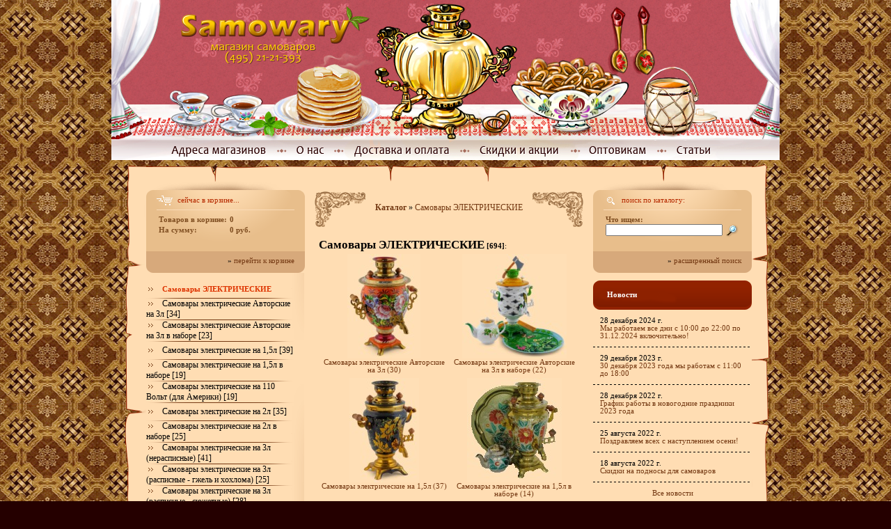

--- FILE ---
content_type: text/html; charset=CP1251
request_url: http://www.samowary.ru/index.php?categoryID=47455
body_size: 9737
content:
<html>
<head>
<link rel="icon" href="http://www.samowary.ru/favicon.ico" type="image/x-icon">
<meta http-equiv="Content-Type" content="text/html; charset=windows-1251">

<style type="text/css">
	
	body { margin: 0px; background:	url("img/bg_main.gif"); background-position: center top; background-color: #250000;  }
	body, p, td, input, select, textarea { font-family: Tahoma; font-size: 8pt; }
	h1, h2, h3 { font-family: Tahoma; font-weight: normal; margin-bottom: 5; }
	h1 { font-size: 9pt; color: #000000; }
	h2 { font-size: 14pt; color: #8E3200; }
	h3 { font-size: 12pt; color: #8E3200; }
	
	p { margin: 3; }
	
	a:link { color: #733812; text-decoration: none; }
	a:visited { color: #733812; text-decoration: none; }
	a:hover { color: #A90000; text-decoration: none; }
	
	.bl_tit { font-family: Tahoma; font-size: 10pt; color: #F5E5C5; font-weight: bold; }	
	.bl_tit_h a, .bl_tit_h a:visited { font-family: Tahoma; font-size: 10pt; color: #F5E5C5; font-weight: bold; }
	.bl_tit_h a:hover { font-family: Tahoma; font-size: 10pt; color: #733812; font-weight: bold; }
	.geo { font-family: Tahoma; }
	
	a.menu:link { font-family: Tahoma; font-size: 9pt; color: #000000;  }
	a.menu:visited { font-family: Tahoma; font-size: 9pt; color: #000000;  }
	a.menu:hover { font-family: Tahoma; font-size: 9pt; color: #6A6A6A;  }
	
	.brown { color: #7F4E21; }
	.red   { color: #FF0000; }
	.white { color: #FFFFFF; }
	.white a.white:link { color: #FFFFFF; text-decoration: none; }
	.white a.white:visited { color: #FFFFFF; text-decoration: none; }
	.white a.white:hover { color: #FFFFFF; text-decoration: none; }

	input.submit, FORM.F input.submit { border: none; background-image: url(img/submit_bg.gif); height: 22; width: 100; color: #FFFFFF; font-size: 8pt; font-weight: bold; cursor:pointer}
	input.sm { border: none; background-image: url(img/bg_button_sm.gif); height: 22; width: 76; color: #FFFFFF; font-size: 8pt; font-weight: bold; }
	
	hr { width: 459; height: 7; background-image: url(img/hr.gif); border: 0px; text-align: center; }
	form {display:inline}
	FORM.F INPUT,FORM.F TEXTAREA { background-color:#fef4eb;border:1px solid #666666}
	IMG.good2 {border: solid 1px #E2CEA8;}

	.cat {font-size: 17px;}
	.panel	{
	display:none;
	}		
	.bg_sub { background: url(img/bg_sub.jpg) no-repeat center; width:186px; height:184px; align:center;  }

	button.mangotele_btn {
	  background: #881F00;
	  padding: 5 10px;
	  font-size: 12px;
	  line-height: 15px;
	  border: none;
	  border-radius: 10px;
	  text-decoration: none;
	  color: #FFFFFF;
	  cursor:pointer
	}
	button.mangotele_btn:hover {
	  background: #6B1800;
	}

	
</style>

<title>Самовары ЭЛЕКТРИЧЕСКИЕ - Самовары (495) 21-21-393, магазин самоваров №1</title>
<link rel="stylesheet" href="style.css" type="text/css">

<script language="javascript">
<!--


	function open_window(link,w,h) //opens new window
	{
		var win = "width="+w+",height="+h+",menubar=no,location=no,resizable=yes,scrollbars=yes";
		newWin = window.open(link,'newWin',win);
		newWin.focus();
	}

	function open_printable_version(link) //opens new window
	{
		var win = "menubar=no,location=no,resizable=yes,scrollbars=yes";
		newWin = window.open(link,'perintableWin',win);
		newWin.focus();
	}

	function confirmDelete(id, ask, url) //confirm order delete
	{
		temp = window.confirm(ask);
		if (temp) //delete
		{
			window.location=url+id;
		}
	}

	

	function confirmUnsubscribe() //unsubscription confirmation
	{
		temp = window.confirm('Вы уверены, что хотите отменить регистрацию в магазине?');
		if (temp) //delete
		{
			window.location="index.php?killuser=yes";
		}
	}

	function validate() // newsletter subscription form validation
	{
		if (document.subscription_form.email.value.length<1)
		{
			alert("Пожалуйста, вводите email правильно");
			return false;
		}
		if (document.subscription_form.email.value == 'Email')
		{
			alert("Пожалуйста, вводите email правильно");
			return false;
		}
		return true;
	}
	function validate_disc() // review form verification
	{
		if (document.formD.nick.value.length<1)
		{
			alert("Пожалуйста, введите Ваш псевдоним");
			return false;
		}

		if (document.formD.topic.value.length<1)
		{
			alert("Пожалуйста, введите тему сообщения");
			return false;
		}

		return true;
	}
	function validate_search()
	{

		if (document.Sform.price1.value!="" && ((document.Sform.price1.value < 0) || isNaN(document.Sform.price1.value)))
		{
			alert("Цена должна быть положительным числом");
			return false;
		}
		if (document.Sform.price2.value!="" && ((document.Sform.price2.value < 0) || isNaN(document.Sform.price2.value)))
		{
			alert("Цена должна быть положительным числом");
			return false;
		}

		return true;
	}

	var q = 4;

	function ShowLargePhoto(imgID, imagePath, filename){$("#" + imgID).ImageSwitch({Type:"FadeIn", Speed:1500, StartLeft: 200, NewImage:imagePath}); }

-->
</script>
<script type="text/javascript" src="js/jquery132.js"></script>
<script type="text/javascript" src="js/Groject.ImageSwitch.js"></script>
<script type="text/javascript" src="js/slide.js"></script>
<!--script type="text/javascript" src="js/menu.js"></script-->

<script type="text/javascript" >
$(document).ready(function()
{
$(".comment_button").click(function(){
var element = $(this);
var I = element.attr("id");
$("#slidepanel"+I).slideToggle(500);
var text = $('.comment'+I).text();
$('.comment'+I).text(
text == "-" ? "+" : "-");
return false;
});
});
</script>

</head><body>

<table width=960 height=100% cellpadding=0 cellspacing=0 border=0 align=center>
	<tr>
		<td height=230 id=flashgif>
		<img src="img/samowar.jpg" alt="" usemap="#menu" width=960 height=230 border=0 />
	  <map name="menu">
	  <area href="index.php?show_aux_page=8" shape="rect" coords="81, 204, 227, 228">
	  <area href="index.php?show_aux_page=12" shape="rect" coords="256, 203, 314, 229">
	  <area href="index.php?show_aux_page=5" shape="rect" coords="337, 204, 494, 229">
	  <area href="index.php?show_aux_page=11" shape="rect" coords="520, 201, 654, 229">
	  <area href="index.php?show_aux_page=6" shape="rect" coords="678, 204, 778, 229">
	  <area href="index.php?show_aux_page=all" shape="rect" coords="801, 204, 870, 229">
	  <area href="http://samowary.ru" shape="rect" coords="93, 13, 365, 75">
	  <area href="index.php?show_aux_page=8" shape="rect" coords="136, 75, 298, 97">
	  </map>
		</td>
	</tr>
	<tr>
		<td valign=top align=center>
			
			<table width=100% height=100% cellpadding=0 cellspacing=0 border=0>
				<tr>
					<td width=50 height=31 background="img/td1.gif">
					</td>
					<td background="img/td2.gif">
						&nbsp;
					</td>
					<td width=40 background="img/td3.gif">
					</td>
				</tr>
				<tr>
					<td valign=bottom width=50 background="img/td4.gif"><img src="img/mat11.png" width="50" height="118" class="png"></td>
					<td background="img/td5.gif">

					
						<table width=100% height=100% cellpadding=0 cellspacing=0 border=0 background="img/mat11.png.gif" style="background-repeat: no-repeat; background-position: bottom left;">
							<tr>
								<td valign=top width=210 height=31 background="img/td_shad.gif" style="background-repeat: repeat-y; background-position: right;">
									
									<form name="shopping_cart_form">
<table width=228 height=131 cellpadding=0 cellspacing=0 border=0 background="img/cart_bg.gif" style="background-repeat: no-repeat;">
	<tr>
		<td rowspan=7 width=15></td>
		<td height=20></td>
		<td rowspan=7 width=15></td>
	</tr>
	<tr>
		<td valign=top height=20 style="color:#B62A00">
			<img src="img/cart.gif" align=absmiddle> сейчас в корзине...
		</td>
	</tr>
	<tr>
		<td height=1 bgcolor="#FADBB7"></td>
	</tr>
	<tr>
		<td height=5></td>
	</tr>
	<tr>
		<td valign=top height=62>
			
			<table>
				<tr>
					<td class=brown><b>Товаров в корзине:</b></td>
					<td class=brown><b>0</b> 
					</td>
				</tr>
				<tr>
					<td class=brown><b>На сумму:</b></td>
					<td class=brown><b>0 руб.</b>					</td>
				</tr>
			</table>

		</td>
	</tr>
	<tr>
		<td valign=top align=right class=ct>
			
			&raquo; <a class="ct" href="javascript:open_window('cart.php',400,300);">перейти к корзине</a>
		</td>
	</tr>
</table>

</form>									
									<br>
									
									

<table width=213 cellpadding=0 cellspacing=0 border=0>
			<tr>
		<td height=25>
  						
			<img src="img/menu_arr.gif" width=23 height=8 border=0><b style="color:#DE3400">Самовары ЭЛЕКТРИЧЕСКИЕ</b>
				</td>
	</tr>
	<tr><td height=1 background="img/menu_rs.gif"></td></tr>
			<tr>
		<td height=25>
  									<a class="menu" 
	href="index.php?categoryID=44996"><img src="img/menu_arr.gif" width=23 height=8 border=0>Самовары электрические Авторские на 3л [34]</A>
	  			</td>
	</tr>
	<tr><td height=1 background="img/menu_rs.gif"></td></tr>
			<tr>
		<td height=25>
  									<a class="menu" 
	href="index.php?categoryID=50308"><img src="img/menu_arr.gif" width=23 height=8 border=0>Самовары электрические Авторские на 3л в наборе [23]</A>
	  			</td>
	</tr>
	<tr><td height=1 background="img/menu_rs.gif"></td></tr>
			<tr>
		<td height=25>
  									<a class="menu" 
	href="index.php?categoryID=2491"><img src="img/menu_arr.gif" width=23 height=8 border=0>Самовары электрические на 1,5л [39]</A>
	  			</td>
	</tr>
	<tr><td height=1 background="img/menu_rs.gif"></td></tr>
			<tr>
		<td height=25>
  									<a class="menu" 
	href="index.php?categoryID=2433"><img src="img/menu_arr.gif" width=23 height=8 border=0>Самовары электрические на 1,5л в наборе [19]</A>
	  			</td>
	</tr>
	<tr><td height=1 background="img/menu_rs.gif"></td></tr>
			<tr>
		<td height=25>
  									<a class="menu" 
	href="index.php?categoryID=40482"><img src="img/menu_arr.gif" width=23 height=8 border=0>Самовары электрические на 110 Вольт (для Америки) [19]</A>
	  			</td>
	</tr>
	<tr><td height=1 background="img/menu_rs.gif"></td></tr>
			<tr>
		<td height=25>
  									<a class="menu" 
	href="index.php?categoryID=2505"><img src="img/menu_arr.gif" width=23 height=8 border=0>Самовары электрические на 2л [35]</A>
	  			</td>
	</tr>
	<tr><td height=1 background="img/menu_rs.gif"></td></tr>
			<tr>
		<td height=25>
  									<a class="menu" 
	href="index.php?categoryID=2439"><img src="img/menu_arr.gif" width=23 height=8 border=0>Самовары электрические на 2л в наборе [25]</A>
	  			</td>
	</tr>
	<tr><td height=1 background="img/menu_rs.gif"></td></tr>
			<tr>
		<td height=25>
  									<a class="menu" 
	href="index.php?categoryID=40549"><img src="img/menu_arr.gif" width=23 height=8 border=0>Самовары электрические на 3л (нерасписные) [41]</A>
	  			</td>
	</tr>
	<tr><td height=1 background="img/menu_rs.gif"></td></tr>
			<tr>
		<td height=25>
  									<a class="menu" 
	href="index.php?categoryID=50304"><img src="img/menu_arr.gif" width=23 height=8 border=0>Самовары электрические на 3л (расписные - гжель и хохлома) [25]</A>
	  			</td>
	</tr>
	<tr><td height=1 background="img/menu_rs.gif"></td></tr>
			<tr>
		<td height=25>
  									<a class="menu" 
	href="index.php?categoryID=50305"><img src="img/menu_arr.gif" width=23 height=8 border=0>Самовары электрические на 3л (расписные - сюжетные) [28]</A>
	  			</td>
	</tr>
	<tr><td height=1 background="img/menu_rs.gif"></td></tr>
			<tr>
		<td height=25>
  									<a class="menu" 
	href="index.php?categoryID=2524"><img src="img/menu_arr.gif" width=23 height=8 border=0>Самовары электрические на 3л (расписные - цветы и ягоды) [74]</A>
	  			</td>
	</tr>
	<tr><td height=1 background="img/menu_rs.gif"></td></tr>
			<tr>
		<td height=25>
  									<a class="menu" 
	href="index.php?categoryID=40550"><img src="img/menu_arr.gif" width=23 height=8 border=0>Самовары электрические на 3л в наборе (нерасписные) [36]</A>
	  			</td>
	</tr>
	<tr><td height=1 background="img/menu_rs.gif"></td></tr>
			<tr>
		<td height=25>
  									<a class="menu" 
	href="index.php?categoryID=50306"><img src="img/menu_arr.gif" width=23 height=8 border=0>Самовары электрические на 3л в наборе (расписные - гжель и хохлома) [19]</A>
	  			</td>
	</tr>
	<tr><td height=1 background="img/menu_rs.gif"></td></tr>
			<tr>
		<td height=25>
  									<a class="menu" 
	href="index.php?categoryID=50307"><img src="img/menu_arr.gif" width=23 height=8 border=0>Самовары электрические на 3л в наборе (расписные - сюжетные) [29]</A>
	  			</td>
	</tr>
	<tr><td height=1 background="img/menu_rs.gif"></td></tr>
			<tr>
		<td height=25>
  									<a class="menu" 
	href="index.php?categoryID=2445"><img src="img/menu_arr.gif" width=23 height=8 border=0>Самовары электрические на 3л в наборе (расписные - цветы и ягоды) [75]</A>
	  			</td>
	</tr>
	<tr><td height=1 background="img/menu_rs.gif"></td></tr>
			<tr>
		<td height=25>
  									<a class="menu" 
	href="index.php?categoryID=20509"><img src="img/menu_arr.gif" width=23 height=8 border=0>Самовары электрические на 4л [47]</A>
	  			</td>
	</tr>
	<tr><td height=1 background="img/menu_rs.gif"></td></tr>
			<tr>
		<td height=25>
  									<a class="menu" 
	href="index.php?categoryID=20508"><img src="img/menu_arr.gif" width=23 height=8 border=0>Самовары электрические на 4л в наборе [32]</A>
	  			</td>
	</tr>
	<tr><td height=1 background="img/menu_rs.gif"></td></tr>
			<tr>
		<td height=25>
  									<a class="menu" 
	href="index.php?categoryID=2584"><img src="img/menu_arr.gif" width=23 height=8 border=0>Самовары электрические на 5л и более [30]</A>
	  			</td>
	</tr>
	<tr><td height=1 background="img/menu_rs.gif"></td></tr>
			<tr>
		<td height=25>
  									<a class="menu" 
	href="index.php?categoryID=2482"><img src="img/menu_arr.gif" width=23 height=8 border=0>Самовары электрические на 5л и более в наборе [15]</A>
	  			</td>
	</tr>
	<tr><td height=1 background="img/menu_rs.gif"></td></tr>
			<tr>
		<td height=25>
  									<a class="menu" 
	href="index.php?categoryID=41318"><img src="img/menu_arr.gif" width=23 height=8 border=0>Самовары электрические с терморегулятором (Китай) [11]</A>
	  			</td>
	</tr>
	<tr><td height=1 background="img/menu_rs.gif"></td></tr>
			<tr>
		<td height=25>
  									<a class="menu" 
	href="index.php?categoryID=25734"><img src="img/menu_arr.gif" width=23 height=8 border=0>Самовары электрические с терморегулятором (Россия) [24]</A>
	  			</td>
	</tr>
	<tr><td height=1 background="img/menu_rs.gif"></td></tr>
			<tr>
		<td height=25>
  									<a class="menu" 
	href="index.php?categoryID=30267"><img src="img/menu_arr.gif" width=23 height=8 border=0>Самовары электрические с терморегулятором в наборе (Россия) [14]</A>
	  			</td>
	</tr>
	<tr><td height=1 background="img/menu_rs.gif"></td></tr>
			<tr>
		<td height=25>
  									<a class="menu" 
	href="index.php?categoryID=47454"><img src="img/menu_arr.gif" width=23 height=8 border=0>Самовары жаровые (дровяные, угольные) [135]</A>
	  			</td>
	</tr>
	<tr><td height=1 background="img/menu_rs.gif"></td></tr>
			<tr>
		<td height=25>
  									<a class="menu" 
	href="index.php?categoryID=47453"><img src="img/menu_arr.gif" width=23 height=8 border=0>Самовары антикварные [71]</A>
	  			</td>
	</tr>
	<tr><td height=1 background="img/menu_rs.gif"></td></tr>
			<tr>
		<td height=25>
  									<a class="menu" 
	href="index.php?categoryID=2704"><img src="img/menu_arr.gif" width=23 height=8 border=0>Самовары комбинированные [3]</A>
	  			</td>
	</tr>
	<tr><td height=1 background="img/menu_rs.gif"></td></tr>
			<tr>
		<td height=25>
  									<a class="menu" 
	href="index.php?categoryID=47457"><img src="img/menu_arr.gif" width=23 height=8 border=0>Самовары фарфоровые [50]</A>
	  			</td>
	</tr>
	<tr><td height=1 background="img/menu_rs.gif"></td></tr>
			<tr>
		<td height=25>
  									<a class="menu" 
	href="index.php?categoryID=14705"><img src="img/menu_arr.gif" width=23 height=8 border=0>Самовары сувенирные [8]</A>
	  			</td>
	</tr>
	<tr><td height=1 background="img/menu_rs.gif"></td></tr>
			<tr>
		<td height=25>
  									<a class="menu" 
	href="index.php?categoryID=10350"><img src="img/menu_arr.gif" width=23 height=8 border=0>Трубы для самоваров от 38 до 60 мм [90]</A>
	  			</td>
	</tr>
	<tr><td height=1 background="img/menu_rs.gif"></td></tr>
			<tr>
		<td height=25>
  									<a class="menu" 
	href="index.php?categoryID=54548"><img src="img/menu_arr.gif" width=23 height=8 border=0>Трубы для самоваров от 61 до 70 мм [0]</A>
	  			</td>
	</tr>
	<tr><td height=1 background="img/menu_rs.gif"></td></tr>
			<tr>
		<td height=25>
  									<a class="menu" 
	href="index.php?categoryID=54549"><img src="img/menu_arr.gif" width=23 height=8 border=0>Трубы для самоваров от 71 до 80 мм [0]</A>
	  			</td>
	</tr>
	<tr><td height=1 background="img/menu_rs.gif"></td></tr>
			<tr>
		<td height=25>
  									<a class="menu" 
	href="index.php?categoryID=54550"><img src="img/menu_arr.gif" width=23 height=8 border=0>Трубы для самоваров от 81 мм и более [0]</A>
	  			</td>
	</tr>
	<tr><td height=1 background="img/menu_rs.gif"></td></tr>
			<tr>
		<td height=25>
  									<a class="menu" 
	href="index.php?categoryID=34196"><img src="img/menu_arr.gif" width=23 height=8 border=0>Запасные части для самоваров [297]</A>
	  			</td>
	</tr>
	<tr><td height=1 background="img/menu_rs.gif"></td></tr>
			<tr>
		<td height=25>
  									<a class="menu" 
	href="index.php?categoryID=4976"><img src="img/menu_arr.gif" width=23 height=8 border=0>Бабы, куклы, солохи на чайник для самовара [43]</A>
	  			</td>
	</tr>
	<tr><td height=1 background="img/menu_rs.gif"></td></tr>
			<tr>
		<td height=25>
  									<a class="menu" 
	href="index.php?categoryID=5008"><img src="img/menu_arr.gif" width=23 height=8 border=0>Грелки на чайник для самовара [33]</A>
	  			</td>
	</tr>
	<tr><td height=1 background="img/menu_rs.gif"></td></tr>
			<tr>
		<td height=25>
  									<a class="menu" 
	href="index.php?categoryID=47451"><img src="img/menu_arr.gif" width=23 height=8 border=0>Заварочные чайники, сахарницы, чайные пары [73]</A>
	  			</td>
	</tr>
	<tr><td height=1 background="img/menu_rs.gif"></td></tr>
			<tr>
		<td height=25>
  									<a class="menu" 
	href="index.php?categoryID=47452"><img src="img/menu_arr.gif" width=23 height=8 border=0>Подносы для самоваров [50]</A>
	  			</td>
	</tr>
	<tr><td height=1 background="img/menu_rs.gif"></td></tr>
			<tr>
		<td height=25>
  									<a class="menu" 
	href="index.php?categoryID=51637"><img src="img/menu_arr.gif" width=23 height=8 border=0>Капельницы (капельники) [0]</A>
	  			</td>
	</tr>
	<tr><td height=1 background="img/menu_rs.gif"></td></tr>
			<tr>
		<td height=25>
  									<a class="menu" 
	href="index.php?categoryID=2778"><img src="img/menu_arr.gif" width=23 height=8 border=0>Аксессуары для самоваров [56]</A>
	  			</td>
	</tr>
	<tr><td height=1 background="img/menu_rs.gif"></td></tr>
			<tr>
		<td height=25>
  									<a class="menu" 
	href="index.php?categoryID=3272"><img src="img/menu_arr.gif" width=23 height=8 border=0>Книги по самоварам [9]</A>
	  			</td>
	</tr>
	<tr><td height=1 background="img/menu_rs.gif"></td></tr>
			<tr>
		<td height=25>
  									<a class="menu" 
	href="index.php?categoryID=23799"><img src="img/menu_arr.gif" width=23 height=8 border=0>Мёд к самоварам [33]</A>
	  			</td>
	</tr>
	<tr><td height=1 background="img/menu_rs.gif"></td></tr>
			<tr>
		<td height=25>
  									<a class="menu" 
	href="index.php?categoryID=15043"><img src="img/menu_arr.gif" width=23 height=8 border=0>Средства по уходу за самоварами [8]</A>
	  			</td>
	</tr>
	<tr><td height=1 background="img/menu_rs.gif"></td></tr>
			<tr>
		<td height=25>
  									<a class="menu" 
	href="index.php?categoryID=15759"><img src="img/menu_arr.gif" width=23 height=8 border=0>Чай к самоварам [22]</A>
	  			</td>
	</tr>
	<tr><td height=1 background="img/menu_rs.gif"></td></tr>
			<tr>
		<td height=25>
  									<a class="menu" 
	href="index.php?categoryID=3886"><img src="img/menu_arr.gif" width=23 height=8 border=0>Подстаканники [760]</A>
	  			</td>
	</tr>
	<tr><td height=1 background="img/menu_rs.gif"></td></tr>
			<tr>
		<td height=25>
  									<a class="menu" 
	href="index.php?categoryID=54757"><img src="img/menu_arr.gif" width=23 height=8 border=0>Антиквариат [0]</A>
	  			</td>
	</tr>
	<tr><td height=1 background="img/menu_rs.gif"></td></tr>
			<tr>
		<td height=25>
  									<a class="menu" 
	href="index.php?categoryID=2846"><img src="img/menu_arr.gif" width=23 height=8 border=0>Береста [553]</A>
	  			</td>
	</tr>
	<tr><td height=1 background="img/menu_rs.gif"></td></tr>
			<tr>
		<td height=25>
  									<a class="menu" 
	href="index.php?categoryID=2896"><img src="img/menu_arr.gif" width=23 height=8 border=0>Гжель [871]</A>
	  			</td>
	</tr>
	<tr><td height=1 background="img/menu_rs.gif"></td></tr>
			<tr>
		<td height=25>
  									<a class="menu" 
	href="index.php?categoryID=5072"><img src="img/menu_arr.gif" width=23 height=8 border=0>Хохлома [418]</A>
	  			</td>
	</tr>
	<tr><td height=1 background="img/menu_rs.gif"></td></tr>
			<tr>
		<td height=25>
  									<a class="menu" 
	href="index.php?categoryID=4133"><img src="img/menu_arr.gif" width=23 height=8 border=0>Балалайки [70]</A>
	  			</td>
	</tr>
	<tr><td height=1 background="img/menu_rs.gif"></td></tr>
			<tr>
		<td height=25>
  									<a class="menu" 
	href="index.php?categoryID=27074"><img src="img/menu_arr.gif" width=23 height=8 border=0>Блоки для бумаг [70]</A>
	  			</td>
	</tr>
	<tr><td height=1 background="img/menu_rs.gif"></td></tr>
			<tr>
		<td height=25>
  									<a class="menu" 
	href="index.php?categoryID=4166"><img src="img/menu_arr.gif" width=23 height=8 border=0>Блокноты [5]</A>
	  			</td>
	</tr>
	<tr><td height=1 background="img/menu_rs.gif"></td></tr>
			<tr>
		<td height=25>
  									<a class="menu" 
	href="index.php?categoryID=24325"><img src="img/menu_arr.gif" width=23 height=8 border=0>Брелки [658]</A>
	  			</td>
	</tr>
	<tr><td height=1 background="img/menu_rs.gif"></td></tr>
			<tr>
		<td height=25>
  									<a class="menu" 
	href="index.php?categoryID=4721"><img src="img/menu_arr.gif" width=23 height=8 border=0>В поход (мультитулы) [16]</A>
	  			</td>
	</tr>
	<tr><td height=1 background="img/menu_rs.gif"></td></tr>
			<tr>
		<td height=25>
  									<a class="menu" 
	href="index.php?categoryID=2867"><img src="img/menu_arr.gif" width=23 height=8 border=0>Валенки [84]</A>
	  			</td>
	</tr>
	<tr><td height=1 background="img/menu_rs.gif"></td></tr>
			<tr>
		<td height=25>
  									<a class="menu" 
	href="index.php?categoryID=26014"><img src="img/menu_arr.gif" width=23 height=8 border=0>Визитницы [167]</A>
	  			</td>
	</tr>
	<tr><td height=1 background="img/menu_rs.gif"></td></tr>
			<tr>
		<td height=25>
  									<a class="menu" 
	href="index.php?categoryID=40157"><img src="img/menu_arr.gif" width=23 height=8 border=0>Высокообъёмные панорамы [8]</A>
	  			</td>
	</tr>
	<tr><td height=1 background="img/menu_rs.gif"></td></tr>
			<tr>
		<td height=25>
  									<a class="menu" 
	href="index.php?categoryID=23031"><img src="img/menu_arr.gif" width=23 height=8 border=0>Глиняная посуда - гончарные изделия [86]</A>
	  			</td>
	</tr>
	<tr><td height=1 background="img/menu_rs.gif"></td></tr>
			<tr>
		<td height=25>
  									<a class="menu" 
	href="index.php?categoryID=4296"><img src="img/menu_arr.gif" width=23 height=8 border=0>Гусли [12]</A>
	  			</td>
	</tr>
	<tr><td height=1 background="img/menu_rs.gif"></td></tr>
			<tr>
		<td height=25>
  									<a class="menu" 
	href="index.php?categoryID=17437"><img src="img/menu_arr.gif" width=23 height=8 border=0>Доски разделочные [348]</A>
	  			</td>
	</tr>
	<tr><td height=1 background="img/menu_rs.gif"></td></tr>
			<tr>
		<td height=25>
  									<a class="menu" 
	href="index.php?categoryID=28449"><img src="img/menu_arr.gif" width=23 height=8 border=0>Женские украшения [28]</A>
	  			</td>
	</tr>
	<tr><td height=1 background="img/menu_rs.gif"></td></tr>
			<tr>
		<td height=25>
  									<a class="menu" 
	href="index.php?categoryID=13607"><img src="img/menu_arr.gif" width=23 height=8 border=0>Заготовки под роспись (разные) [38]</A>
	  			</td>
	</tr>
	<tr><td height=1 background="img/menu_rs.gif"></td></tr>
			<tr>
		<td height=25>
  									<a class="menu" 
	href="index.php?categoryID=4738"><img src="img/menu_arr.gif" width=23 height=8 border=0>Зажигалки [15]</A>
	  			</td>
	</tr>
	<tr><td height=1 background="img/menu_rs.gif"></td></tr>
			<tr>
		<td height=25>
  									<a class="menu" 
	href="index.php?categoryID=37562"><img src="img/menu_arr.gif" width=23 height=8 border=0>Зажимы для денег [7]</A>
	  			</td>
	</tr>
	<tr><td height=1 background="img/menu_rs.gif"></td></tr>
			<tr>
		<td height=25>
  									<a class="menu" 
	href="index.php?categoryID=15882"><img src="img/menu_arr.gif" width=23 height=8 border=0>Замки, замки Любви [12]</A>
	  			</td>
	</tr>
	<tr><td height=1 background="img/menu_rs.gif"></td></tr>
			<tr>
		<td height=25>
  									<a class="menu" 
	href="index.php?categoryID=26016"><img src="img/menu_arr.gif" width=23 height=8 border=0>Записные книги [232]</A>
	  			</td>
	</tr>
	<tr><td height=1 background="img/menu_rs.gif"></td></tr>
			<tr>
		<td height=25>
  									<a class="menu" 
	href="index.php?categoryID=4492"><img src="img/menu_arr.gif" width=23 height=8 border=0>Зеркальца карманные [28]</A>
	  			</td>
	</tr>
	<tr><td height=1 background="img/menu_rs.gif"></td></tr>
			<tr>
		<td height=25>
  									<a class="menu" 
	href="index.php?categoryID=45165"><img src="img/menu_arr.gif" width=23 height=8 border=0>Иконы из бука [6]</A>
	  			</td>
	</tr>
	<tr><td height=1 background="img/menu_rs.gif"></td></tr>
			<tr>
		<td height=25>
  									<a class="menu" 
	href="index.php?categoryID=15502"><img src="img/menu_arr.gif" width=23 height=8 border=0>Карандаши и ручки [24]</A>
	  			</td>
	</tr>
	<tr><td height=1 background="img/menu_rs.gif"></td></tr>
			<tr>
		<td height=25>
  									<a class="menu" 
	href="index.php?categoryID=37561"><img src="img/menu_arr.gif" width=23 height=8 border=0>Картхолдеры [11]</A>
	  			</td>
	</tr>
	<tr><td height=1 background="img/menu_rs.gif"></td></tr>
			<tr>
		<td height=25>
  									<a class="menu" 
	href="index.php?categoryID=17588"><img src="img/menu_arr.gif" width=23 height=8 border=0>Ключницы [9]</A>
	  			</td>
	</tr>
	<tr><td height=1 background="img/menu_rs.gif"></td></tr>
			<tr>
		<td height=25>
  									<a class="menu" 
	href="index.php?categoryID=4854"><img src="img/menu_arr.gif" width=23 height=8 border=0>Коллекционные тарелки [137]</A>
	  			</td>
	</tr>
	<tr><td height=1 background="img/menu_rs.gif"></td></tr>
			<tr>
		<td height=25>
  									<a class="menu" 
	href="index.php?categoryID=13963"><img src="img/menu_arr.gif" width=23 height=8 border=0>Колокольчики [163]</A>
	  			</td>
	</tr>
	<tr><td height=1 background="img/menu_rs.gif"></td></tr>
			<tr>
		<td height=25>
  									<a class="menu" 
	href="index.php?categoryID=4753"><img src="img/menu_arr.gif" width=23 height=8 border=0>Компасы [5]</A>
	  			</td>
	</tr>
	<tr><td height=1 background="img/menu_rs.gif"></td></tr>
			<tr>
		<td height=25>
  									<a class="menu" 
	href="index.php?categoryID=52781"><img src="img/menu_arr.gif" width=23 height=8 border=0>Компьютерные мышки с росписью [0]</A>
	  			</td>
	</tr>
	<tr><td height=1 background="img/menu_rs.gif"></td></tr>
			<tr>
		<td height=25>
  									<a class="menu" 
	href="index.php?categoryID=4513"><img src="img/menu_arr.gif" width=23 height=8 border=0>Копилки [3]</A>
	  			</td>
	</tr>
	<tr><td height=1 background="img/menu_rs.gif"></td></tr>
			<tr>
		<td height=25>
  									<a class="menu" 
	href="index.php?categoryID=10730"><img src="img/menu_arr.gif" width=23 height=8 border=0>Лапти [12]</A>
	  			</td>
	</tr>
	<tr><td height=1 background="img/menu_rs.gif"></td></tr>
			<tr>
		<td height=25>
  									<a class="menu" 
	href="index.php?categoryID=32458"><img src="img/menu_arr.gif" width=23 height=8 border=0>Ложки, вилки, черпаки из массива дерева [34]</A>
	  			</td>
	</tr>
	<tr><td height=1 background="img/menu_rs.gif"></td></tr>
			<tr>
		<td height=25>
  									<a class="menu" 
	href="index.php?categoryID=3281"><img src="img/menu_arr.gif" width=23 height=8 border=0>Магниты [529]</A>
	  			</td>
	</tr>
	<tr><td height=1 background="img/menu_rs.gif"></td></tr>
			<tr>
		<td height=25>
  									<a class="menu" 
	href="index.php?categoryID=3441"><img src="img/menu_arr.gif" width=23 height=8 border=0>Матрёшки [579]</A>
	  			</td>
	</tr>
	<tr><td height=1 background="img/menu_rs.gif"></td></tr>
			<tr>
		<td height=25>
  									<a class="menu" 
	href="index.php?categoryID=28450"><img src="img/menu_arr.gif" width=23 height=8 border=0>Миниатюрные фигурки, талисманы, монеты [82]</A>
	  			</td>
	</tr>
	<tr><td height=1 background="img/menu_rs.gif"></td></tr>
			<tr>
		<td height=25>
  									<a class="menu" 
	href="index.php?categoryID=4516"><img src="img/menu_arr.gif" width=23 height=8 border=0>Музыкальные сувениры [44]</A>
	  			</td>
	</tr>
	<tr><td height=1 background="img/menu_rs.gif"></td></tr>
			<tr>
		<td height=25>
  									<a class="menu" 
	href="index.php?categoryID=42952"><img src="img/menu_arr.gif" width=23 height=8 border=0>Наперстки [63]</A>
	  			</td>
	</tr>
	<tr><td height=1 background="img/menu_rs.gif"></td></tr>
			<tr>
		<td height=25>
  									<a class="menu" 
	href="index.php?categoryID=4545"><img src="img/menu_arr.gif" width=23 height=8 border=0>Обереги [29]</A>
	  			</td>
	</tr>
	<tr><td height=1 background="img/menu_rs.gif"></td></tr>
			<tr>
		<td height=25>
  									<a class="menu" 
	href="index.php?categoryID=50872"><img src="img/menu_arr.gif" width=23 height=8 border=0>Обложки на Паспорт из натуральной кожи [0]</A>
	  			</td>
	</tr>
	<tr><td height=1 background="img/menu_rs.gif"></td></tr>
			<tr>
		<td height=25>
  									<a class="menu" 
	href="index.php?categoryID=40053"><img src="img/menu_arr.gif" width=23 height=8 border=0>Открытки [86]</A>
	  			</td>
	</tr>
	<tr><td height=1 background="img/menu_rs.gif"></td></tr>
			<tr>
		<td height=25>
  									<a class="menu" 
	href="index.php?categoryID=14118"><img src="img/menu_arr.gif" width=23 height=8 border=0>Очечники [2]</A>
	  			</td>
	</tr>
	<tr><td height=1 background="img/menu_rs.gif"></td></tr>
			<tr>
		<td height=25>
  									<a class="menu" 
	href="index.php?categoryID=27072"><img src="img/menu_arr.gif" width=23 height=8 border=0>Планинги [11]</A>
	  			</td>
	</tr>
	<tr><td height=1 background="img/menu_rs.gif"></td></tr>
			<tr>
		<td height=25>
  									<a class="menu" 
	href="index.php?categoryID=3677"><img src="img/menu_arr.gif" width=23 height=8 border=0>Походные наборы столовых приборов в чемодане [1]</A>
	  			</td>
	</tr>
	<tr><td height=1 background="img/menu_rs.gif"></td></tr>
			<tr>
		<td height=25>
  									<a class="menu" 
	href="index.php?categoryID=41864"><img src="img/menu_arr.gif" width=23 height=8 border=0>Подковы на Счастье и Удачу [345]</A>
	  			</td>
	</tr>
	<tr><td height=1 background="img/menu_rs.gif"></td></tr>
			<tr>
		<td height=25>
  									<a class="menu" 
	href="index.php?categoryID=3725"><img src="img/menu_arr.gif" width=23 height=8 border=0>Подносы Жостово [182]</A>
	  			</td>
	</tr>
	<tr><td height=1 background="img/menu_rs.gif"></td></tr>
			<tr>
		<td height=25>
  									<a class="menu" 
	href="index.php?categoryID=38261"><img src="img/menu_arr.gif" width=23 height=8 border=0>Подносы из Нижнего Тагила [16]</A>
	  			</td>
	</tr>
	<tr><td height=1 background="img/menu_rs.gif"></td></tr>
			<tr>
		<td height=25>
  									<a class="menu" 
	href="index.php?categoryID=22729"><img src="img/menu_arr.gif" width=23 height=8 border=0>Подсвечники и канделябры [27]</A>
	  			</td>
	</tr>
	<tr><td height=1 background="img/menu_rs.gif"></td></tr>
			<tr>
		<td height=25>
  									<a class="menu" 
	href="index.php?categoryID=4779"><img src="img/menu_arr.gif" width=23 height=8 border=0>Портсигары [7]</A>
	  			</td>
	</tr>
	<tr><td height=1 background="img/menu_rs.gif"></td></tr>
			<tr>
		<td height=25>
  									<a class="menu" 
	href="index.php?categoryID=4923"><img src="img/menu_arr.gif" width=23 height=8 border=0>Посуда [315]</A>
	  			</td>
	</tr>
	<tr><td height=1 background="img/menu_rs.gif"></td></tr>
			<tr>
		<td height=25>
  									<a class="menu" 
	href="index.php?categoryID=10729"><img src="img/menu_arr.gif" width=23 height=8 border=0>Птицы счастья [8]</A>
	  			</td>
	</tr>
	<tr><td height=1 background="img/menu_rs.gif"></td></tr>
			<tr>
		<td height=25>
  									<a class="menu" 
	href="index.php?categoryID=41141"><img src="img/menu_arr.gif" width=23 height=8 border=0>Расчёски массажные, гребни [65]</A>
	  			</td>
	</tr>
	<tr><td height=1 background="img/menu_rs.gif"></td></tr>
			<tr>
		<td height=25>
  									<a class="menu" 
	href="index.php?categoryID=4287"><img src="img/menu_arr.gif" width=23 height=8 border=0>Ремни (армейские) [36]</A>
	  			</td>
	</tr>
	<tr><td height=1 background="img/menu_rs.gif"></td></tr>
			<tr>
		<td height=25>
  									<a class="menu" 
	href="index.php?categoryID=54305"><img src="img/menu_arr.gif" width=23 height=8 border=0>Ремни (авторские) [0]</A>
	  			</td>
	</tr>
	<tr><td height=1 background="img/menu_rs.gif"></td></tr>
			<tr>
		<td height=25>
  									<a class="menu" 
	href="index.php?categoryID=14985"><img src="img/menu_arr.gif" width=23 height=8 border=0>Роспись - Башкирская [25]</A>
	  			</td>
	</tr>
	<tr><td height=1 background="img/menu_rs.gif"></td></tr>
			<tr>
		<td height=25>
  									<a class="menu" 
	href="index.php?categoryID=36045"><img src="img/menu_arr.gif" width=23 height=8 border=0>Роспись - Беломорские узоры [24]</A>
	  			</td>
	</tr>
	<tr><td height=1 background="img/menu_rs.gif"></td></tr>
			<tr>
		<td height=25>
  									<a class="menu" 
	href="index.php?categoryID=11926"><img src="img/menu_arr.gif" width=23 height=8 border=0>Роспись - Борецкая [57]</A>
	  			</td>
	</tr>
	<tr><td height=1 background="img/menu_rs.gif"></td></tr>
			<tr>
		<td height=25>
  									<a class="menu" 
	href="index.php?categoryID=22078"><img src="img/menu_arr.gif" width=23 height=8 border=0>Роспись - Городецкая [23]</A>
	  			</td>
	</tr>
	<tr><td height=1 background="img/menu_rs.gif"></td></tr>
			<tr>
		<td height=25>
  									<a class="menu" 
	href="index.php?categoryID=32141"><img src="img/menu_arr.gif" width=23 height=8 border=0>Роспись - Зелёная по золоту [8]</A>
	  			</td>
	</tr>
	<tr><td height=1 background="img/menu_rs.gif"></td></tr>
			<tr>
		<td height=25>
  									<a class="menu" 
	href="index.php?categoryID=41538"><img src="img/menu_arr.gif" width=23 height=8 border=0>Роспись - Мезенская [14]</A>
	  			</td>
	</tr>
	<tr><td height=1 background="img/menu_rs.gif"></td></tr>
			<tr>
		<td height=25>
  									<a class="menu" 
	href="index.php?categoryID=36550"><img src="img/menu_arr.gif" width=23 height=8 border=0>Роспись - Петриковская [18]</A>
	  			</td>
	</tr>
	<tr><td height=1 background="img/menu_rs.gif"></td></tr>
			<tr>
		<td height=25>
  									<a class="menu" 
	href="index.php?categoryID=11933"><img src="img/menu_arr.gif" width=23 height=8 border=0>Роспись - Синяя по серебру [75]</A>
	  			</td>
	</tr>
	<tr><td height=1 background="img/menu_rs.gif"></td></tr>
			<tr>
		<td height=25>
  									<a class="menu" 
	href="index.php?categoryID=13375"><img src="img/menu_arr.gif" width=23 height=8 border=0>Роспись - Сюжетная [11]</A>
	  			</td>
	</tr>
	<tr><td height=1 background="img/menu_rs.gif"></td></tr>
			<tr>
		<td height=25>
  									<a class="menu" 
	href="index.php?categoryID=11906"><img src="img/menu_arr.gif" width=23 height=8 border=0>Роспись - Чёрная по золоту [62]</A>
	  			</td>
	</tr>
	<tr><td height=1 background="img/menu_rs.gif"></td></tr>
			<tr>
		<td height=25>
  									<a class="menu" 
	href="index.php?categoryID=40050"><img src="img/menu_arr.gif" width=23 height=8 border=0>Свечи подарочные [82]</A>
	  			</td>
	</tr>
	<tr><td height=1 background="img/menu_rs.gif"></td></tr>
			<tr>
		<td height=25>
  									<a class="menu" 
	href="index.php?categoryID=19000"><img src="img/menu_arr.gif" width=23 height=8 border=0>Семикаракорская керамика [91]</A>
	  			</td>
	</tr>
	<tr><td height=1 background="img/menu_rs.gif"></td></tr>
			<tr>
		<td height=25>
  									<a class="menu" 
	href="index.php?categoryID=50339"><img src="img/menu_arr.gif" width=23 height=8 border=0>Сувениры из Армении [5]</A>
	  			</td>
	</tr>
	<tr><td height=1 background="img/menu_rs.gif"></td></tr>
			<tr>
		<td height=25>
  									<a class="menu" 
	href="index.php?categoryID=46709"><img src="img/menu_arr.gif" width=23 height=8 border=0>Сувениры разные [0]</A>
	  			</td>
	</tr>
	<tr><td height=1 background="img/menu_rs.gif"></td></tr>
			<tr>
		<td height=25>
  									<a class="menu" 
	href="index.php?categoryID=27070"><img src="img/menu_arr.gif" width=23 height=8 border=0>Таблетницы [52]</A>
	  			</td>
	</tr>
	<tr><td height=1 background="img/menu_rs.gif"></td></tr>
			<tr>
		<td height=25>
  									<a class="menu" 
	href="index.php?categoryID=28458"><img src="img/menu_arr.gif" width=23 height=8 border=0>Текстиль [343]</A>
	  			</td>
	</tr>
	<tr><td height=1 background="img/menu_rs.gif"></td></tr>
			<tr>
		<td height=25>
  									<a class="menu" 
	href="index.php?categoryID=31130"><img src="img/menu_arr.gif" width=23 height=8 border=0>Флешки для компьютера (роспись) [12]</A>
	  			</td>
	</tr>
	<tr><td height=1 background="img/menu_rs.gif"></td></tr>
			<tr>
		<td height=25>
  									<a class="menu" 
	href="index.php?categoryID=4827"><img src="img/menu_arr.gif" width=23 height=8 border=0>Фляжки [37]</A>
	  			</td>
	</tr>
	<tr><td height=1 background="img/menu_rs.gif"></td></tr>
			<tr>
		<td height=25>
  									<a class="menu" 
	href="index.php?categoryID=26017"><img src="img/menu_arr.gif" width=23 height=8 border=0>Фотоальбомы [99]</A>
	  			</td>
	</tr>
	<tr><td height=1 background="img/menu_rs.gif"></td></tr>
			<tr>
		<td height=25>
  									<a class="menu" 
	href="index.php?categoryID=43923"><img src="img/menu_arr.gif" width=23 height=8 border=0>Цветочные корзинки из фарфора [17]</A>
	  			</td>
	</tr>
	<tr><td height=1 background="img/menu_rs.gif"></td></tr>
			<tr>
		<td height=25>
  									<a class="menu" 
	href="index.php?categoryID=3256"><img src="img/menu_arr.gif" width=23 height=8 border=0>Часы [291]</A>
	  			</td>
	</tr>
	<tr><td height=1 background="img/menu_rs.gif"></td></tr>
			<tr>
		<td height=25>
  									<a class="menu" 
	href="index.php?categoryID=40051"><img src="img/menu_arr.gif" width=23 height=8 border=0>Чётки [85]</A>
	  			</td>
	</tr>
	<tr><td height=1 background="img/menu_rs.gif"></td></tr>
			<tr>
		<td height=25>
  									<a class="menu" 
	href="index.php?categoryID=42370"><img src="img/menu_arr.gif" width=23 height=8 border=0>Шапки ушанки [0]</A>
	  			</td>
	</tr>
	<tr><td height=1 background="img/menu_rs.gif"></td></tr>
			<tr>
		<td height=25>
  									<a class="menu" 
	href="index.php?categoryID=11274"><img src="img/menu_arr.gif" width=23 height=8 border=0>Шкатулки [425]</A>
	  			</td>
	</tr>
	<tr><td height=1 background="img/menu_rs.gif"></td></tr>
			<tr>
		<td height=25>
  									<a class="menu" 
	href="index.php?categoryID=17378"><img src="img/menu_arr.gif" width=23 height=8 border=0>Штофы и футляры штофы [203]</A>
	  			</td>
	</tr>
	<tr><td height=1 background="img/menu_rs.gif"></td></tr>
			<tr>
		<td height=25>
  									<a class="menu" 
	href="index.php?categoryID=5668"><img src="img/menu_arr.gif" width=23 height=8 border=0>Подарочные пакеты [236]</A>
	  			</td>
	</tr>
	<tr><td height=1 background="img/menu_rs.gif"></td></tr>
			<tr>
		<td height=25>
  									<a class="menu" 
	href="index.php?categoryID=48393"><img src="img/menu_arr.gif" width=23 height=8 border=0>УЦЕНКА - все для самоваров [8]</A>
	  			</td>
	</tr>
	<tr><td height=1 background="img/menu_rs.gif"></td></tr>
			<tr>
		<td height=25>
  									<a class="menu" 
	href="index.php?categoryID=5070"><img src="img/menu_arr.gif" width=23 height=8 border=0>УЦЕНКА - русские сувениры [24]</A>
	  			</td>
	</tr>
	<tr><td height=1 background="img/menu_rs.gif"></td></tr>
		

	<tr>
		<td height=25>
<a class="menu" href="index.php?show_aux_page=14"><img src="img/menu_arr.gif" width=23 height=8 border=0 />Реставрация самоваров</A>
	  	</td>
	</tr>
	<tr><td height=1 background="img/menu_rs.gif"></td></tr>

	<tr>
		<td height=25>
<a class="menu" href="index.php?show_aux_page=15"><img src="img/menu_arr.gif" width=23 height=8 border=0 />Замена ТЭНов в электрических самоварах</A>
	  	</td>
	</tr>
	<tr><td height=1 background="img/menu_rs.gif"></td></tr>
	
</table>                         									<br>

<table width=228 cellpadding=0 cellspacing=0 border=0>
	<tr>
		<td height=42 background="img/bg_vote.gif" style="padding-left:20; text-align:center ">
			<span class=white><b>Наши сайты:</b></span>
		</td>
	</tr>
	<tr>
		<td style="padding-left: 15; padding-top: 10; text-align:center; font-weight:bold; font-size:5px" >
			<img src="img/logotip.png" width="90px">
			<noindex>
<p style="font-size:11px"><br><nobr>Нарды, все для нард -</nobr><br><a style="text-decoration: none" href="http://www.65club.ru" target="_new">www.65club.ru</a>
	<br><br>Шахматы <nobr>и все для шахмат -</nobr><br><a style="text-decoration: none" href="http://www.1chess.ru" target="_new">www.1chess.ru</a>
	<br><br>Настольные и любые <nobr>другие игры -</nobr><br><a style="text-decoration: none" href="http://www.strana-igr.ru" target="_new">www.strana-igr.ru</a>
	<br><br><nobr>Кальяны, табак, уголь -</nobr><br><a style="text-decoration: none" href="http://www.arabicbazar.ru" target="_new">www.arabicbazar.ru</a>
	<br><br><nobr>Сайт "Острова Сокровищ" -</nobr><br><a style="text-decoration: none" href="http://www.393.ru/" target="_new">www.393.ru</a></noindex>
	<br><br>
	

<!-- Yandex.Metrika counter -->
<script type="text/javascript" >
   (function(m,e,t,r,i,k,a){m[i]=m[i]||function(){(m[i].a=m[i].a||[]).push(arguments)};
   m[i].l=1*new Date();k=e.createElement(t),a=e.getElementsByTagName(t)[0],k.async=1,k.src=r,a.parentNode.insertBefore(k,a)})
   (window, document, "script", "https://mc.yandex.ru/metrika/tag.js", "ym");

   ym(2400577, "init", {
        id:2400577,
        clickmap:true,
        trackLinks:true,
        accurateTrackBounce:true,
        webvisor:true
   });
</script>
<noscript><div><img src="https://mc.yandex.ru/watch/2400577" style="position:absolute; left:-9999px;" alt="" /></div></noscript>
<!-- /Yandex.Metrika counter -->

<!-- Global site tag (gtag.js) - Google Analytics -->
<script async src="https://www.googletagmanager.com/gtag/js?id=UA-20279555-7"></script>
<script>
  window.dataLayer = window.dataLayer || [];
  function gtag(){dataLayer.push(arguments);}
  gtag('js', new Date());

  gtag('config', 'UA-20279555-7');
</script>


<br><br>


<a href="http://clck.yandex.ru/redir/dtype=stred/pid=47/cid=2508/*http://grade.market.yandex.ru/?id=51647&action=link" target="_blank"><img src="http://clck.yandex.ru/redir/dtype=stred/pid=47/cid=2506/*http://grade.market.yandex.ru/?id=51647&action=image&size=1" border="0" width="120" height="110" alt="Читайте отзывы покупателей и оценивайте качество магазина samowary.ru на Яндекс.Маркете" title="Читайте отзывы покупателей и оценивайте качество магазина samowary.ru на Яндекс.Маркете"/></a>
<br><br>
	
		</td>
	</tr>
</table>

									<br><br><br><br><br><br><br><br><br><br>
									
								</td>
								<td valign=top style="padding:10;">
									
									
									
									<table width=100% cellpadding=0 cellspacing=0 border=0>
										<tr><td width=82 height=61 valign=top><img src="img/h1_lf.gif" width=82 height=61></td>
											<td align=center>
												<h1><a href="index.php"><b>Каталог</b></a>&nbsp;&raquo;&nbsp;<a href="index.php?categoryID=47455">Самовары ЭЛЕКТРИЧЕСКИЕ</a></h1>
											</td>
											<td width=82 valign=top><img src="img/h1_rh.gif" width=82 height=61></td></tr>
									</table>
									
									
<p>
<table width=100% border=0 cellpadding=5>
<tr>

<td valign="top" width="49%">
		<b class=cat>Самовары ЭЛЕКТРИЧЕСКИЕ</b>
		<b>[694]</b>:<br>
		
		<table cellpadding="0" cellspacing="0" border="0" width="100%">
																			<tr>			<td valign="top" width='50%'>
				<table><tr><td width="1%" align="center" >
			<a href="index.php?categoryID=44996"><img border=0 src="products_pictures/22380_1_M.jpg" alt="Самовары электрические Авторские на 3л"></a> 			<br/>
			<a href="index.php?categoryID=44996" class=standard_green>Самовары электрические Авторские на 3л&nbsp;(30)</a>
			</td></tr>
			</table></td>
								<!-- <br><br> -->  
									<td valign="top" width='50%'>
				<table><tr><td width="1%" align="center" >
			<a href="index.php?categoryID=50308"><img border=0 src="products_pictures/46854_1_M.jpg" alt="Самовары электрические Авторские на 3л в наборе"></a> 			<br/>
			<a href="index.php?categoryID=50308" class=standard_green>Самовары электрические Авторские на 3л в наборе&nbsp;(22)</a>
			</td></tr>
			</table></td>
			</tr>					<!-- <br><br> -->  
						<tr>			<td valign="top" width='50%'>
				<table><tr><td width="1%" align="center" >
			<a href="index.php?categoryID=2491"><img border=0 src="products_pictures/33663_1_M.jpg" alt="Самовары электрические на 1,5л"></a> 			<br/>
			<a href="index.php?categoryID=2491" class=standard_green>Самовары электрические на 1,5л&nbsp;(37)</a>
			</td></tr>
			</table></td>
								<!-- <br><br> -->  
									<td valign="top" width='50%'>
				<table><tr><td width="1%" align="center" >
			<a href="index.php?categoryID=2433"><img border=0 src="products_pictures/7252_1_M.jpg" alt="Самовары электрические на 1,5л в наборе"></a> 			<br/>
			<a href="index.php?categoryID=2433" class=standard_green>Самовары электрические на 1,5л в наборе&nbsp;(14)</a>
			</td></tr>
			</table></td>
			</tr>					<!-- <br><br> -->  
						<tr>			<td valign="top" width='50%'>
				<table><tr><td width="1%" align="center" >
			<a href="index.php?categoryID=40482"><img border=0 src="products_pictures/43658_1_M.jpg" alt="Самовары электрические на 110 Вольт (для Америки)"></a> 			<br/>
			<a href="index.php?categoryID=40482" class=standard_green>Самовары электрические на 110 Вольт (для Америки)&nbsp;(15)</a>
			</td></tr>
			</table></td>
								<!-- <br><br> -->  
									<td valign="top" width='50%'>
				<table><tr><td width="1%" align="center" >
			<a href="index.php?categoryID=2505"><img border=0 src="products_pictures/7297_2_M.jpg" alt="Самовары электрические на 2л"></a> 			<br/>
			<a href="index.php?categoryID=2505" class=standard_green>Самовары электрические на 2л&nbsp;(20)</a>
			</td></tr>
			</table></td>
			</tr>					<!-- <br><br> -->  
						<tr>			<td valign="top" width='50%'>
				<table><tr><td width="1%" align="center" >
			<a href="index.php?categoryID=2439"><img border=0 src="products_pictures/7253_2_M.jpg" alt="Самовары электрические на 2л в наборе"></a> 			<br/>
			<a href="index.php?categoryID=2439" class=standard_green>Самовары электрические на 2л в наборе&nbsp;(22)</a>
			</td></tr>
			</table></td>
								<!-- <br><br> -->  
									<td valign="top" width='50%'>
				<table><tr><td width="1%" align="center" >
			<a href="index.php?categoryID=40549"><img border=0 src="products_pictures/14834_2_M.jpg" alt="Самовары электрические на 3л (нерасписные)"></a> 			<br/>
			<a href="index.php?categoryID=40549" class=standard_green>Самовары электрические на 3л (нерасписные)&nbsp;(47)</a>
			</td></tr>
			</table></td>
			</tr>					<!-- <br><br> -->  
						<tr>			<td valign="top" width='50%'>
				<table><tr><td width="1%" align="center" >
			<a href="index.php?categoryID=50304"><img border=0 src="products_pictures/49431_1_M.jpg" alt="Самовары электрические на 3л (расписные - гжель и хохлома)"></a> 			<br/>
			<a href="index.php?categoryID=50304" class=standard_green>Самовары электрические на 3л (расписные - гжель и хохлома)&nbsp;(16)</a>
			</td></tr>
			</table></td>
								<!-- <br><br> -->  
									<td valign="top" width='50%'>
				<table><tr><td width="1%" align="center" >
			<a href="index.php?categoryID=50305"><img border=0 src="products_pictures/2555_1_M.jpg" alt="Самовары электрические на 3л (расписные - сюжетные)"></a> 			<br/>
			<a href="index.php?categoryID=50305" class=standard_green>Самовары электрические на 3л (расписные - сюжетные)&nbsp;(26)</a>
			</td></tr>
			</table></td>
			</tr>					<!-- <br><br> -->  
						<tr>			<td valign="top" width='50%'>
				<table><tr><td width="1%" align="center" >
			<a href="index.php?categoryID=2524"><img border=0 src="products_pictures/33004_1_M.jpg" alt="Самовары электрические на 3л (расписные - цветы и ягоды)"></a> 			<br/>
			<a href="index.php?categoryID=2524" class=standard_green>Самовары электрические на 3л (расписные - цветы и ягоды)&nbsp;(69)</a>
			</td></tr>
			</table></td>
								<!-- <br><br> -->  
									<td valign="top" width='50%'>
				<table><tr><td width="1%" align="center" >
			<a href="index.php?categoryID=40550"><img border=0 src="products_pictures/44470_1_M.jpg" alt="Самовары электрические на 3л в наборе (нерасписные)"></a> 			<br/>
			<a href="index.php?categoryID=40550" class=standard_green>Самовары электрические на 3л в наборе (нерасписные)&nbsp;(5)</a>
			</td></tr>
			</table></td>
			</tr>					<!-- <br><br> -->  
						<tr>			<td valign="top" width='50%'>
				<table><tr><td width="1%" align="center" >
			<a href="index.php?categoryID=50306"><img border=0 src="products_pictures/44943_1_M.jpg" alt="Самовары электрические на 3л в наборе (расписные - гжель и хохлома)"></a> 			<br/>
			<a href="index.php?categoryID=50306" class=standard_green>Самовары электрические на 3л в наборе (расписные - гжель и хохлома)&nbsp;(13)</a>
			</td></tr>
			</table></td>
								<!-- <br><br> -->  
									<td valign="top" width='50%'>
				<table><tr><td width="1%" align="center" >
			<a href="index.php?categoryID=50307"><img border=0 src="products_pictures/29073_1_M.jpg" alt="Самовары электрические на 3л в наборе (расписные - сюжетные)"></a> 			<br/>
			<a href="index.php?categoryID=50307" class=standard_green>Самовары электрические на 3л в наборе (расписные - сюжетные)&nbsp;(20)</a>
			</td></tr>
			</table></td>
			</tr>					<!-- <br><br> -->  
						<tr>			<td valign="top" width='50%'>
				<table><tr><td width="1%" align="center" >
			<a href="index.php?categoryID=2445"><img border=0 src="products_pictures/43337_1_M.jpg" alt="Самовары электрические на 3л в наборе (расписные - цветы и ягоды)"></a> 			<br/>
			<a href="index.php?categoryID=2445" class=standard_green>Самовары электрические на 3л в наборе (расписные - цветы и ягоды)&nbsp;(69)</a>
			</td></tr>
			</table></td>
								<!-- <br><br> -->  
									<td valign="top" width='50%'>
				<table><tr><td width="1%" align="center" >
			<a href="index.php?categoryID=20509"><img border=0 src="products_pictures/18812_1_M.jpg" alt="Самовары электрические на 4л"></a> 			<br/>
			<a href="index.php?categoryID=20509" class=standard_green>Самовары электрические на 4л&nbsp;(40)</a>
			</td></tr>
			</table></td>
			</tr>					<!-- <br><br> -->  
						<tr>			<td valign="top" width='50%'>
				<table><tr><td width="1%" align="center" >
			<a href="index.php?categoryID=20508"><img border=0 src="products_pictures/18811_1_M.jpg" alt="Самовары электрические на 4л в наборе"></a> 			<br/>
			<a href="index.php?categoryID=20508" class=standard_green>Самовары электрические на 4л в наборе&nbsp;(25)</a>
			</td></tr>
			</table></td>
								<!-- <br><br> -->  
									<td valign="top" width='50%'>
				<table><tr><td width="1%" align="center" >
			<a href="index.php?categoryID=2584"><img border=0 src="products_pictures/12455_1_M.jpg" alt="Самовары электрические на 5л и более"></a> 			<br/>
			<a href="index.php?categoryID=2584" class=standard_green>Самовары электрические на 5л и более&nbsp;(26)</a>
			</td></tr>
			</table></td>
			</tr>					<!-- <br><br> -->  
						<tr>			<td valign="top" width='50%'>
				<table><tr><td width="1%" align="center" >
			<a href="index.php?categoryID=2482"><img border=0 src="products_pictures/11680_1_M.jpg" alt="Самовары электрические на 5л и более в наборе"></a> 			<br/>
			<a href="index.php?categoryID=2482" class=standard_green>Самовары электрические на 5л и более в наборе&nbsp;(11)</a>
			</td></tr>
			</table></td>
								<!-- <br><br> -->  
									<td valign="top" width='50%'>
				<table><tr><td width="1%" align="center" >
			<a href="index.php?categoryID=41318"><img border=0 src="products_pictures/32032_1_M.jpg" alt="Самовары электрические с терморегулятором (Китай)"></a> 			<br/>
			<a href="index.php?categoryID=41318" class=standard_green>Самовары электрические с терморегулятором (Китай)&nbsp;(2)</a>
			</td></tr>
			</table></td>
			</tr>					<!-- <br><br> -->  
						<tr>			<td valign="top" width='50%'>
				<table><tr><td width="1%" align="center" >
			<a href="index.php?categoryID=25734"><img border=0 src="products_pictures/26428_1_M.jpg" alt="Самовары электрические с терморегулятором (Россия)"></a> 			<br/>
			<a href="index.php?categoryID=25734" class=standard_green>Самовары электрические с терморегулятором (Россия)&nbsp;(18)</a>
			</td></tr>
			</table></td>
								<!-- <br><br> -->  
									<td valign="top" width='50%'>
				<table><tr><td width="1%" align="center" >
			<a href="index.php?categoryID=30267"><img border=0 src="products_pictures/29081_1_M.jpg" alt="Самовары электрические с терморегулятором в наборе (Россия)"></a> 			<br/>
			<a href="index.php?categoryID=30267" class=standard_green>Самовары электрические с терморегулятором в наборе (Россия)&nbsp;(10)</a>
			</td></tr>
			</table></td>
			</tr>				</table>
</td>

<!-- </td> -->
</tr>
</table>																		
								</td>
								<td valign=top width=210>
									
									
<form action="index.php" method=get>
<table width=228 height=131 cellpadding=0 cellspacing=0 border=0 background="img/cart_bg.gif" style="background-repeat: no-repeat;">
	<tr>
		<td rowspan=7 width=15></td>
		<td height=20></td>
		<td rowspan=7 width=15></td>
	</tr>
	<tr>
		<td valign=top height=20 style="color:#B62A00">
			<img src="img/loopa.gif" align=absmiddle> поиск по каталогу:
		</td>
	</tr>
	<tr>
		<td height=1 bgcolor="#FADBB7"></td>
	</tr>
	<tr>
		<td height=5></td>
	</tr>
	<tr>
		<td valign=top height=62>
			
			<table>
				<tr>
					<td class=brown>
											
						<b>Что ищем:</b><br>
						<input type="text" name="searchstring" size=7 style="width:168;"
				value="">
						<input type=image src="img/loopa_button.gif" align=absmiddle>
					</td>
				</tr>
			</table>
			
		</td>
	</tr>
	<tr>
		<td valign=top align=right class=ct>
			
			&raquo; <a href="index.php?search_with_change_category_ability=yes" class="ct">расширенный поиск</a>
			
		</td>
	</tr>
</table>

</form>
									
									<br>
									
									<table width=228 cellpadding=0 cellspacing=0 border=0>
	<tr>
		<td height=42 background="img/bg_vote.gif" style="padding-left:20;">
			<span class=white><b>Новости</b></span>
		</td>
	</tr>
		<tr>
		<td style="padding:10;">
			28 декабря 2024 г.<br>
			<a href="index.php?news=yes&amp;news_id=435" title="Мы работаем все дни с 10:00 до 22:00 по 31.12.2024 включительно!">Мы работаем все дни с 10:00 до 22:00 по 31.12.2024 включительно!</a>
		</td>
	</tr>
	<tr><td height=1 background="img/spliter.gif"></td></tr>
		<tr>
		<td style="padding:10;">
			29 декабря 2023 г.<br>
			<a href="index.php?news=yes&amp;news_id=433" title="30 декабря 2023 года мы работам с 11:00 до 18:00">30 декабря 2023 года мы работам с 11:00 до 18:00</a>
		</td>
	</tr>
	<tr><td height=1 background="img/spliter.gif"></td></tr>
		<tr>
		<td style="padding:10;">
			28 декабря 2022 г.<br>
			<a href="index.php?news=yes&amp;news_id=431" title="График работы в новогодние праздники 2023 года">График работы в новогодние праздники 2023 года</a>
		</td>
	</tr>
	<tr><td height=1 background="img/spliter.gif"></td></tr>
		<tr>
		<td style="padding:10;">
			25 августа 2022 г.<br>
			<a href="index.php?news=yes&amp;news_id=430" title="Поздравляем всех с наступлением осени! ">Поздравляем всех с наступлением осени! </a>
		</td>
	</tr>
	<tr><td height=1 background="img/spliter.gif"></td></tr>
		<tr>
		<td style="padding:10;">
			18 августа 2022 г.<br>
			<a href="index.php?news=yes&amp;news_id=429" title="Скидки на подносы для самоваров">Скидки на подносы для самоваров</a>
		</td>
	</tr>
	<tr><td height=1 background="img/spliter.gif"></td></tr>
		<tr>
		<td style="padding:10;"><center><a href="index.php?news=yes"> Все новости</a></center>	
		<br /><br /><br />
		<center>
<button class="mangotele_btn" onclick="window.open('http://issa.mangotele.com/widget/MTAyMzMw', 'mangotele_widget', 'width=238,height=215,resizable=no,toolbar=no,menubar=no,location=no,status=no'); return false;">Позвонить нам</button>
		</center>
		</td>
	</tr>
</table>									
									<br>
									
									
<form action="index.php" method=GET>

<table width=228 cellpadding=0 cellspacing=0 border=0>
<tr>
	<td height=42 background="img/bg_vote.gif" style="padding-left:20;">
		<span class=white><b>Голосование</b></span>
	</td>
</tr>

	
<tr>
	<td style="padding:10;" class=brown>
		<b></b>
	</td>
</tr>
<tr><td height=1 background="img/spliter.gif"></td></tr>
<tr>
	<td style="padding:10;" class=brown>
			</td>
</tr>
<tr>
	<td align=right style="padding-right:10;">
		<input type=submit class=submit value="Проголосовать" style="width:150;">

				 <input type=hidden name=categoryID value="47455"> 																		<input type=hidden name=save_voting_results value="yes">
	</td>
</tr>


</table>
</form>									
								</td>
							</tr>
						</table>
					
					</td>
					<td width=40 background="img/td6.gif">
					</td>
				</tr>
				<tr>
					<td width=50 height=43 background="img/td7.gif"><img src="img/mat21.png" width="50" height="43" class="png"></td>
					<td background="img/td8.gif" valign=top><div style="float:left;"> <img src="img/mat22.png" width="210" height="43" class="png"></div>
					<div style="float:left;"><a href="index.php">Главная</a>  :: <a href="index.php?show_aux_page=8">Контакты</a>  :: <a href="index.php?show_aux_page=11">Скидки и акции</a>  :: <a href="index.php?show_aux_page=5">Доставка и оплата</a>  :: <a href="index.php?show_aux_page=12">О нас </a>  :: <a href="index.php?show_aux_page=6">Оптовикам </a> </div>
					</td>
					<td width=40 background="img/td9.gif">
					</td>
				</tr>
				<tr>
					<td colspan=3 height=75 align=center class=white>
						
						<table height=75 width=100% cellpadding=0 cellspacing=0 border=0>
							<tr>
								<td class=white>

									<img src="img/mat3.png" width="260" height="75" class="png">

									</td><td class=white align=center>
									<b>(495) 21-21-393</b><br><a href="mailto:zakaz@393.ru">zakaz@393.ru</a>
<br>ОГРН: 5087746312671 
									</td><td class=white align=center>
						    	&copy; 	2005 - 2026
Магазин самоваров и <br> русских сувениров <b>"Самовары.ру"</b>
									</td><td class=white align=center>
						
							Проект магазина необычных подарков <br>	"<a target="_blank" class="white" href="http://www.393.Ru">Остров Сокровищ</a>"	
								</tr>
							</table>
					
					
					</td>
				</tr>
			</table>
			
		</td>
	</tr>
</table>




<script type="text/javascript">
 
  var _gaq = _gaq || [];
  _gaq.push(['_setAccount', 'UA-20279555-7']);
  _gaq.push(['_trackPageview']);
 
  (function() {
    var ga = document.createElement('script'); ga.type = 'text/javascript'; ga.async = true;
    ga.src = ('https:' == document.location.protocol ? 'https://ssl' : 'http://www') + '.google-analytics.com/ga.js';
    var s = document.getElementsByTagName('script')[0]; s.parentNode.insertBefore(ga, s);
  })();
 
</script>



<!-- BEGIN JIVOSITE CODE  -->
<script type='text/javascript'>
(function(){ var widget_id = 'zSdwIFAuvY';var d=document;var w=window;function l(){
var s = document.createElement('script'); s.type = 'text/javascript'; s.async = true; s.src = '//code.jivosite.com/script/widget/'+widget_id; var ss = document.getElementsByTagName('script')[0]; ss.parentNode.insertBefore(s, ss);}if(d.readyState=='complete'){l();}else{if(w.attachEvent){w.attachEvent('onload',l);}else{w.addEventListener('load',l,false);}}})();</script>
<!--  END JIVOSITE CODE -->

</body>
</html>